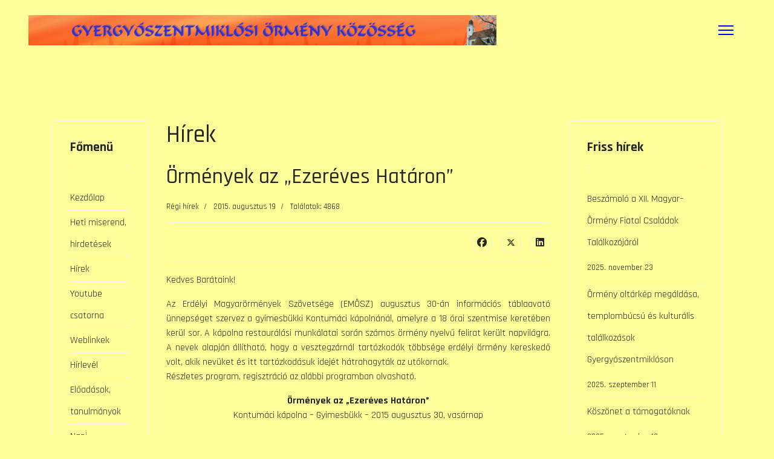

--- FILE ---
content_type: text/html; charset=utf-8
request_url: http://gyergyoiormenyek.ro/index.php/hirek/98-regi-hirek/632-oermenyek-az-ezereves-hataron.html
body_size: 25208
content:

<!doctype html>
<html lang="hu-hu" dir="ltr">
	<head>
		
		<meta name="viewport" content="width=device-width, initial-scale=1, shrink-to-fit=no">
		<meta charset="utf-8">
	<meta name="author" content="Super User">
	<meta name="generator" content="Joomla! - Open Source Content Management">
	<title>Gyergyói Örmények - Örmények az „Ezeréves Határon”</title>
	<link href="/images/favicon.ico" rel="icon" type="image/vnd.microsoft.icon">
	<link href="http://gyergyoiormenyek.ro/index.php/using-joomla/extensions/components/search-component/smart-search.opensearch" rel="search" title="OpenSearch Gyergyói Örmények" type="application/opensearchdescription+xml">
<link href="/media/vendor/awesomplete/css/awesomplete.css?1.1.7" rel="stylesheet">
	<link href="/media/vendor/joomla-custom-elements/css/joomla-alert.min.css?0.4.1" rel="stylesheet">
	<link href="//fonts.googleapis.com/css?family=Rajdhani:100,100i,200,200i,300,300i,400,400i,500,500i,600,600i,700,700i,800,800i,900,900i&amp;subset=devanagari&amp;display=swap" rel="stylesheet" media="none" onload="media=&quot;all&quot;">
	<link href="/templates/gt_personal/css/bootstrap.min.css" rel="stylesheet">
	<link href="/plugins/system/helixultimate/assets/css/system-j4.min.css" rel="stylesheet">
	<link href="/media/system/css/joomla-fontawesome.min.css?801a28" rel="stylesheet">
	<link href="/templates/gt_personal/css/template.css" rel="stylesheet">
	<link href="/templates/gt_personal/css/presets/default.css" rel="stylesheet">
	<link href="/templates/gt_personal/css/custom.css" rel="stylesheet">
	<style>.burger-icon>span {
    background-color: #00f;
}</style>
	<style>.sp-reading-progress-bar { position:fixed;z-index:9999;height:5px;background-color:#0345bf;top:0; }</style>
	<style>body{font-family: 'Rajdhani', sans-serif;font-size: 16px;line-height: 1.56;text-decoration: none;}
@media (min-width:768px) and (max-width:991px){body{font-size: 14px;}
}
@media (max-width:767px){body{font-size: 13px;}
}
</style>
	<style>.sp-megamenu-parent > li > a, .sp-megamenu-parent > li > span, .sp-megamenu-parent .sp-dropdown li.sp-menu-item > a{font-family: 'Rajdhani', sans-serif;font-size: 17px;font-weight: 500;text-decoration: none;}
</style>
	<style>.menu.nav-pills > li > a, .menu.nav-pills > li > span, .menu.nav-pills .sp-dropdown li.sp-menu-item > a{font-family: 'Rajdhani', sans-serif;font-size: 17px;font-weight: 500;text-decoration: none;}
</style>
	<style>.logo-image {height:50px;}.logo-image-phone {height:50px;}</style>
<script src="/media/vendor/jquery/js/jquery.min.js?3.7.1"></script>
	<script src="/media/legacy/js/jquery-noconflict.min.js?504da4"></script>
	<script type="application/json" class="joomla-script-options new">{"data":{"breakpoints":{"tablet":991,"mobile":480},"header":{"stickyOffset":"100"}},"joomla.jtext":{"MOD_FINDER_SEARCH_VALUE":"Keresés &hellip;","COM_FINDER_SEARCH_FORM_LIST_LABEL":"Keresési eredmények","JLIB_JS_AJAX_ERROR_OTHER":"Hiba merült fel a JSON adatok lekérése közben: HTTP %s állapotkód.","JLIB_JS_AJAX_ERROR_PARSE":"Elemzési hiba történt a következő JSON adatok feldolgozása során:<br><code style=\"color:inherit;white-space:pre-wrap;padding:0;margin:0;border:0;background:inherit;\">%s<\/code>","ERROR":"Hiba","MESSAGE":"Üzenet","NOTICE":"Megjegyzés","WARNING":"Figyelmeztetés","JCLOSE":"Bezárás","JOK":"Rendben","JOPEN":"Megnyitás"},"finder-search":{"url":"\/index.php\/component\/finder\/?task=suggestions.suggest&format=json&tmpl=component&Itemid=435"},"system.paths":{"root":"","rootFull":"http:\/\/gyergyoiormenyek.ro\/","base":"","baseFull":"http:\/\/gyergyoiormenyek.ro\/"},"csrf.token":"6482b1bc96ff2e940e2a24f1d3393b2a","plg_system_schedulerunner":{"interval":300}}</script>
	<script src="/media/system/js/core.min.js?2cb912"></script>
	<script src="/media/vendor/bootstrap/js/alert.min.js?5.3.3" type="module"></script>
	<script src="/media/vendor/bootstrap/js/button.min.js?5.3.3" type="module"></script>
	<script src="/media/vendor/bootstrap/js/carousel.min.js?5.3.3" type="module"></script>
	<script src="/media/vendor/bootstrap/js/collapse.min.js?5.3.3" type="module"></script>
	<script src="/media/vendor/bootstrap/js/dropdown.min.js?5.3.3" type="module"></script>
	<script src="/media/vendor/bootstrap/js/modal.min.js?5.3.3" type="module"></script>
	<script src="/media/vendor/bootstrap/js/offcanvas.min.js?5.3.3" type="module"></script>
	<script src="/media/vendor/bootstrap/js/popover.min.js?5.3.3" type="module"></script>
	<script src="/media/vendor/bootstrap/js/scrollspy.min.js?5.3.3" type="module"></script>
	<script src="/media/vendor/bootstrap/js/tab.min.js?5.3.3" type="module"></script>
	<script src="/media/vendor/bootstrap/js/toast.min.js?5.3.3" type="module"></script>
	<script src="/media/system/js/showon.min.js?e51227" type="module"></script>
	<script src="/media/vendor/awesomplete/js/awesomplete.min.js?1.1.7" defer></script>
	<script src="/media/com_finder/js/finder.min.js?755761" type="module"></script>
	<script src="/media/system/js/messages.min.js?9a4811" type="module"></script>
	<script src="/media/plg_system_schedulerunner/js/run-schedule.min.js?229d3b" type="module"></script>
	<script src="/templates/gt_personal/js/main.js"></script>
	<script src="/templates/gt_personal/js/custom.js"></script>
	<script type="application/ld+json">{"@context":"https://schema.org","@graph":[{"@type":"Organization","@id":"http://gyergyoiormenyek.ro/#/schema/Organization/base","name":"Gyergyói Örmények","url":"http://gyergyoiormenyek.ro/"},{"@type":"WebSite","@id":"http://gyergyoiormenyek.ro/#/schema/WebSite/base","url":"http://gyergyoiormenyek.ro/","name":"Gyergyói Örmények","publisher":{"@id":"http://gyergyoiormenyek.ro/#/schema/Organization/base"}},{"@type":"WebPage","@id":"http://gyergyoiormenyek.ro/#/schema/WebPage/base","url":"http://gyergyoiormenyek.ro/index.php/hirek/98-regi-hirek/632-oermenyek-az-ezereves-hataron.html","name":"Gyergyói Örmények - Örmények az „Ezeréves Határon”","isPartOf":{"@id":"http://gyergyoiormenyek.ro/#/schema/WebSite/base"},"about":{"@id":"http://gyergyoiormenyek.ro/#/schema/Organization/base"},"inLanguage":"hu-HU"},{"@type":"Article","@id":"http://gyergyoiormenyek.ro/#/schema/com_content/article/632","name":"Örmények az „Ezeréves Határon”","headline":"Örmények az „Ezeréves Határon”","inLanguage":"hu-HU","articleSection":"Régi hírek","dateCreated":"2015-08-19T09:42:36+00:00","interactionStatistic":{"@type":"InteractionCounter","userInteractionCount":4868},"isPartOf":{"@id":"http://gyergyoiormenyek.ro/#/schema/WebPage/base"}}]}</script>
	<script>template="gt_personal";</script>
	</head>
	<body class="site helix-ultimate hu com_content com-content view-article layout-default task-none itemid-472 hu-hu ltr sticky-header layout-fluid offcanvas-init offcanvs-position-right">

		
					<div class="sp-pre-loader">
				<div class='sp-loader-bubble-loop'></div>			</div>
		
		<div class="body-wrapper">
			<div class="body-innerwrapper">
				
	<div class="sticky-header-placeholder"></div>
<header id="sp-header">
	<div class="container">
		<div class="container-inner">
			<div class="row">
				<!-- Logo -->
				<div id="sp-logo" class="col-auto">
					<div class="sp-column">
						<div class="logo"><a href="/">
				<img class='logo-image '
					srcset='http://gyergyoiormenyek.ro/images/logo05.png 1x'
					src='http://gyergyoiormenyek.ro/images/logo05.png'
					alt='Gyergyói Örmények'
				/>
				</a></div>						
					</div>
				</div>

				<!-- Menu -->
				<div id="sp-menu" class="col-auto flex-auto">
					<div class="sp-column  d-flex justify-content-end align-items-center">
						<a id="offcanvas-toggler" aria-label="Menu"  class="offcanvas-toggler-right" href="#"><div class="burger-icon" aria-hidden="true"><span></span><span></span><span></span></div></a>						

						<!-- Related Modules -->
						<div class="d-none d-lg-flex header-modules align-items-center">
								
													</div>
						
						<!-- if offcanvas position right -->
													<a id="offcanvas-toggler"  aria-label="Menu" title="Menu"  class="offcanvas offcanvas-toggler-secondary offcanvas-toggler-right d-flex align-items-center" href="#">
							<div class="burger-icon"><span></span><span></span><span></span></div>
							</a>
											</div>
				</div>
			</div>
		</div>
	</div>
</header>				
<section id="sp-page-title" >

				
	
<div class="row">
	<div id="sp-title" class="col-lg-12 d-none d-sm-none d-md-block d-xl-none"><div class="sp-column "></div></div></div>
				
	</section>

<section id="sp-main-body" >

										<div class="container">
					<div class="container-inner">
						
	
<div class="row">
	<aside id="sp-left" class="col-lg-2 d-none d-sm-none d-md-none d-lg-block"><div class="sp-column "><div class="sp-module _menu"><h3 class="sp-module-title">Főmenü</h3><div class="sp-module-content"><ul class="menu">
<li class="item-435 default"><a href="/index.php" >Kezdőlap</a></li><li class="item-468"><a href="/index.php/hirdetesek.html" >Heti miserend, hirdetések</a></li><li class="item-472 current active"><a href="/index.php/hirek.html" >Hírek</a></li><li class="item-729"><a href="https://www.youtube.com/channel/UCjwlhhHIyEpcORxJxS3Priw" target="_blank" rel="noopener noreferrer">Youtube csatorna</a></li><li class="item-438"><a href="/index.php/weblinkek.html" >Weblinkek</a></li><li class="item-482"><a href="/index.php/hirlevel/archive/listing.html" >Hírlevél</a></li><li class="item-730"><a href="/index.php/eloadasok-tanulmanyok.html" >Előadások, tanulmányok</a></li><li class="item-502"><a href="/index.php/napi-olvasmanyok.html" >Napi olvasmányok</a></li><li class="item-503"><a href="/index.php/lelkiseg.html" >Lelkiség</a></li><li class="item-776"><a href="/index.php/ormeny-katolikus-liturgia.html" >Örmény-katolikus liturgia</a></li><li class="item-795"><a href="/index.php/ormeny-klubest.html" >Örmény Klubest</a></li></ul>
</div></div><div class="sp-module "><h3 class="sp-module-title">Magunkról</h3><div class="sp-module-content"><ul class="menu">
<li class="item-492"><a href="/index.php/toertenelem.html" >Történelem</a></li><li class="item-493"><a href="/index.php/templom.html" >Templom</a></li><li class="item-494"><a href="/index.php/plebania.html" >Plébánia</a></li><li class="item-575"><a href="/index.php/koenyvtar/575/all_category.html?layout=categories" >Plébánia könyvtára</a></li><li class="item-496"><a href="/index.php/temetoe.html" >Temető</a></li><li class="item-495"><a href="/index.php/lelkipasztor.html" >Lelkipásztor</a></li><li class="item-497"><a href="/index.php/voeroes-koepoenyegesek.html" >Vörös köpönyegesek</a></li><li class="item-606"><a href="/index.php/oermeny-egyhazi-korus.html" >Örmény Egyházi Kórus</a></li><li class="item-499"><a href="/index.php/videotar.html" >Videótár</a></li><li class="item-798"><a href="/index.php/toronymuzeum.html" >Toronymúzeum</a></li></ul>
</div></div></div></aside>
<div id="sp-component" class="col-lg-7 ">
	<div class="sp-column ">
		<div id="system-message-container" aria-live="polite">
	</div>


		
		<div class="article-details " itemscope itemtype="https://schema.org/Article">
	<meta itemprop="inLanguage" content="hu-HU">
			<div class="page-header">
			<h1>Hírek</h1>
		</div>
			
	
					
		
		
		<div class="article-header">
					<h2 itemprop="headline">
				Örmények az „Ezeréves Határon”			</h2>
									</div>
		<div class="article-can-edit d-flex flex-wrap justify-content-between">
				</div>
				<div class="article-info">

	
		
		
					<span class="category-name" title="Kategória: Régi hírek">
			<a href="/index.php/hirek/98-regi-hirek.html">Régi hírek</a>
	</span>
		
		
					<span class="published" title="Megjelent: 2015. augusztus 19">
	<time datetime="2015-08-19T09:42:36+00:00" itemprop="datePublished">
		2015. augusztus 19	</time>
</span>
		
		
	
			
		
					<span class="hits">
	<meta itemprop="interactionCount" content="UserPageVisits:4868">
	Találatok: 4868</span>
				
			</div>
		
		
			
		
		
			<div class="article-ratings-social-share d-flex justify-content-end">
			<div class="me-auto align-self-center">
							</div>
			<div class="social-share-block">
				<div class="article-social-share">
	<div class="social-share-icon">
		<ul>
											<li>
					<a class="facebook" onClick="window.open('https://www.facebook.com/sharer.php?u=http://gyergyoiormenyek.ro/index.php/hirek/98-regi-hirek/632-oermenyek-az-ezereves-hataron.html','Facebook','width=600,height=300,left='+(screen.availWidth/2-300)+',top='+(screen.availHeight/2-150)+''); return false;" href="https://www.facebook.com/sharer.php?u=http://gyergyoiormenyek.ro/index.php/hirek/98-regi-hirek/632-oermenyek-az-ezereves-hataron.html" title="Facebook">
						<span class="fab fa-facebook" aria-hidden="true"></span>
					</a>
				</li>
																											<li>
					<a class="twitter" title="Twitter" onClick="window.open('https://twitter.com/share?url=http://gyergyoiormenyek.ro/index.php/hirek/98-regi-hirek/632-oermenyek-az-ezereves-hataron.html&amp;text=Örmények%20az%20„Ezeréves%20Határon”','Twitter share','width=600,height=300,left='+(screen.availWidth/2-300)+',top='+(screen.availHeight/2-150)+''); return false;" href="https://twitter.com/share?url=http://gyergyoiormenyek.ro/index.php/hirek/98-regi-hirek/632-oermenyek-az-ezereves-hataron.html&amp;text=Örmények%20az%20„Ezeréves%20Határon”">
					<svg xmlns="http://www.w3.org/2000/svg" viewBox="0 0 512 512" fill="currentColor" style="width: 13.56px;position: relative;top: -1.5px;"><path d="M389.2 48h70.6L305.6 224.2 487 464H345L233.7 318.6 106.5 464H35.8L200.7 275.5 26.8 48H172.4L272.9 180.9 389.2 48zM364.4 421.8h39.1L151.1 88h-42L364.4 421.8z"/></svg>
					</a>
				</li>
																												<li>
						<a class="linkedin" title="LinkedIn" onClick="window.open('https://www.linkedin.com/shareArticle?mini=true&url=http://gyergyoiormenyek.ro/index.php/hirek/98-regi-hirek/632-oermenyek-az-ezereves-hataron.html','Linkedin','width=585,height=666,left='+(screen.availWidth/2-292)+',top='+(screen.availHeight/2-333)+''); return false;" href="https://www.linkedin.com/shareArticle?mini=true&url=http://gyergyoiormenyek.ro/index.php/hirek/98-regi-hirek/632-oermenyek-az-ezereves-hataron.html" >
							<span class="fab fa-linkedin" aria-hidden="true"></span>
						</a>
					</li>
										</ul>
		</div>
	</div>
			</div>
		</div>
	
	<div itemprop="articleBody">
		<p>Kedves Barátaink!</p>
<p style="text-align: justify;">Az Erdélyi Magyarörmények Szövetsége (EMÖSZ) augusztus 30-án információs táblaavató ünnepséget szervez a gyimesbükki Kontumáci kápolnánál, amelyre a 18 órai szentmise keretében kerül sor. A kápolna restaurálási munkálatai során számos örmény nyelvű felirat került napvilágra. A nevek alapján állítható, hogy a vesztegzárnál tartózkodók többsége erdélyi örmény kereskedő volt, akik nevüket és itt tartózkodásuk idejét hátrahagyták az utókornak.<br />Részletes program, regisztráció az alábbi programban olvasható.</p>
 
<p style="text-align: center;"><strong>Örmények az „Ezeréves Határon”</strong><br />Kontumáci kápolna – Gyimesbükk – 2015 augusztus 30, vasárnap</p>
<p style="text-align: left;"><strong>Hasznos információk</strong><br /><br />- Szépvízen/Csíkszeredában elszállásolt vendégek 8.30-kor indulnak az autóbusszal a Gímesekbe.<br />- Csíkiak számára kb. 10 hely lesz a marosvásárhelyi autóbuszon – erre jelentkezni lehet Szentpétery Istvánnál (0744795177),  a busz Szépvízről indul, hazafele Csíkszeredán megy keresztül.<br />- Túracipő ajánlott azoknak, akik a Rákóczi várhoz a lépcsőkön felsétálnak.<br />-  Regisztráció a <strong>hagyományos csángó ebédre</strong> a Deáky Panzióban Szentpétery Istvánnál (0744795177) lehetséges augusztus 22-ig, vagy a meghívóban megadott telefonszámokon. Az ebéd ára 25 RON/fő. A marosvásárhelyi és gyergyóiak már regisztrálva vannak.</p>
<p style="text-align: left;"><strong>Részletes program</strong><br /><br />- Indulás 8.30-kor kirándulás Szépvízről</p>
<p style="text-align: justify; padding-left: 30px;">o Szent Erzsébet Gimnázium – Gyimesfelsőlokono Kávészünet a gyimesközéploki Csángó Panzió (egyéni költségre)<br />o Gyimesbükki egykori határ/nagyállomás megtekintése és Tájház meglátogatása (2-3 RON/fő)<br />o Gyimesbükki templomo Ezeréves Határ – Rákóczi vár meglátogatásao 15 órakor hagyományos csángó ebéd a Deáky Panzióban (regisztráltak számára)</p>
<p style="text-align: justify;">-  18 órakor szentmise és tábla-bemutató a Kontumáci kápolnánál. Szentbeszédet mond Salamon József gyimesbükki plébános. A vesztegzár történetét bemutatja dr. Pál Antal Sándor történész-akadémikus, kulturális műsor örmény veresekkel és énekekkel Aszalos Enikő, Kántor Éva, Szakács Mária Magdolna, Magyari Sáska Attila, Csiby Kriszta közreműködésével.<br /><br />- Tervezett hazaindulás 20 óra</p>	</div>

	
	
	
			
		
	

	
<nav class="pagenavigation" aria-label="Oldalnavigáció">
    <span class="pagination ms-0">
                    <a class="btn btn-sm btn-secondary next" href="/index.php/hirek/98-regi-hirek/564-kepek-a-faklyas-keresztutrol.html" rel="next">
            <span class="visually-hidden">
                Következő cikk: Képek a Fáklyás keresztútról            </span>
            <span aria-hidden="true">Következő</span> <span class="icon-chevron-right" aria-hidden="true"></span>            </a>
        </span>
</nav>
	
				</div>


<div class="related-article-list-container">
	<h3 class="related-article-title"> Related Articles </h3>

	 
		<div class="article-list related-article-list">
			<div class="row">
														<div class="col-lg-4">
						<div class="article">
            <a href="/index.php/hirek/98-regi-hirek/99-a-fiatalok-istene.html">
            		
        </a>
    
    
	<div class="article-header">
					<h2>
									<a href="/index.php/hirek/98-regi-hirek/99-a-fiatalok-istene.html">
						A fiatalok Istene					</a>
							</h2>
		
		
		
							
	</div>

    <div class="article-info">
                            <span class="published" title="Megjelent: 2007. március 16">
	<time datetime="2007-03-16T07:34:20+00:00">
		2007. március 16	</time>
</span>
            </div>        
</div>					</div>
							</div>
		</div>
	
	
	</div>

			</div>
</div>
<aside id="sp-right" class="col-lg-3 d-none d-sm-none d-md-none d-lg-block"><div class="sp-column "><div class="sp-module "><h3 class="sp-module-title">Friss hírek</h3><div class="sp-module-content"><ul class="latestnews ">
	<li>
		<a href="/index.php/hirek/906-beszamolo-a-xii-magyar-ormeny-fiatal-csaladok-talalkozojarol.html">
			Beszámoló a XII. Magyar–Örmény Fiatal Családok Találkozójáról			<span>2025. november 23</span>
		</a>
	</li>
	<li>
		<a href="/index.php/hirek/80-rolunk-a-mediaban/904-ormeny-oltarkep-megaldasa-templombucsu-es-kulturalis-talalkozasok-gyergyoszentmikloson.html">
			Örmény oltárkép megáldása, templombúcsú és kulturális találkozások Gyergyószentmiklóson			<span>2025. szeptember 11</span>
		</a>
	</li>
	<li>
		<a href="/index.php/hirek/902-koszonet-a-tamogatoknak.html">
			Köszönet a támogatóknak			<span>2025. szeptember 10</span>
		</a>
	</li>
	<li>
		<a href="/index.php/hirek/900-ajanlo.html">
			Ajánló			<span>2025. szeptember 03</span>
		</a>
	</li>
	<li>
		<a href="/index.php/hirek/899-a-xv-ormeny-muveszeti-fesztival-programja1.html">
			A XV. Örmény Művészeti Fesztivál programja			<span>2025. augusztus 31</span>
		</a>
	</li>
</ul>
</div></div><div class="sp-module "><h3 class="sp-module-title">EÖGYKE füzetek</h3><div class="sp-module-content">
<div id="mod-custom96" class="mod-custom custom">
    <p> </p>
<p><a href="http://magyarormeny.hu/index.php?apps=page&amp;p=4" target="_blank" rel="noopener noreferrer"><img style="display: block; margin-left: auto; margin-right: auto;" src="/images/eogyke.jpg" width="161" height="122" border="0" /></a></p></div>
</div></div></div></aside></div>
											</div>
				</div>
						
	</section>

<footer id="sp-footer" >

						<div class="container">
				<div class="container-inner">
			
	
<div class="row">
	<div id="sp-footer1" class="col-lg-12 "><div class="sp-column "><span class="sp-copyright"><div align="center">Copyright © 2025 <a target="_blank" title="Free Joomla! 4 templates" href="https://galussothemes.com/joomla-templates/" rel="author nofollow">Free Joomla! 4 templates</a> / Design by <a target="_blank" href="https://galussothemes.com/" title="Joomla template provider" rel="author nofollow">Galusso Themes</a></div></span></div></div></div>
							</div>
			</div>
			
	</footer>
			</div>
		</div>

		<!-- Off Canvas Menu -->
		<div class="offcanvas-overlay"></div>
		<!-- Rendering the offcanvas style -->
		<!-- If canvas style selected then render the style -->
		<!-- otherwise (for old templates) attach the offcanvas module position -->
					<div class="offcanvas-menu">
	<div class="d-flex align-items-center p-3 pt-4">
		<div class="logo"><a href="/">
				<img class='logo-image '
					srcset='http://gyergyoiormenyek.ro/images/logo05.png 1x'
					src='http://gyergyoiormenyek.ro/images/logo05.png'
					alt='Gyergyói Örmények'
				/>
				</a></div>		<a href="#" class="close-offcanvas" aria-label="Close Off-canvas">
			<div class="burger-icon">
				<span></span>
				<span></span>
				<span></span>
			</div>
		</a>
	</div>
	<div class="offcanvas-inner">
		<div class="d-flex header-modules mb-3">
							<div class="sp-module "><div class="sp-module-content">
<form class="mod-finder js-finder-searchform form-search" action="/index.php/using-joomla/extensions/components/search-component/smart-search.html" method="get" role="search">
    <label for="mod-finder-searchword0" class="visually-hidden finder">Keresés...</label><input type="text" name="q" id="mod-finder-searchword0" class="js-finder-search-query form-control" value="" placeholder="Keresés &hellip;">
            </form>
</div></div>			
					</div>
		
					<div class="sp-module _menu"><h3 class="sp-module-title">Főmenü </h3><div class="sp-module-content"><ul class="menu">
<li class="item-435 default"><a href="/index.php" >Kezdőlap</a></li><li class="item-468"><a href="/index.php/hirdetesek.html" >Heti miserend, hirdetések</a></li><li class="item-472 current active"><a href="/index.php/hirek.html" >Hírek</a></li><li class="item-729"><a href="https://www.youtube.com/channel/UCjwlhhHIyEpcORxJxS3Priw" target="_blank" rel="noopener noreferrer">Youtube csatorna</a></li><li class="item-438"><a href="/index.php/weblinkek.html" >Weblinkek</a></li><li class="item-482"><a href="/index.php/hirlevel/archive/listing.html" >Hírlevél</a></li><li class="item-730"><a href="/index.php/eloadasok-tanulmanyok.html" >Előadások, tanulmányok</a></li><li class="item-502"><a href="/index.php/napi-olvasmanyok.html" >Napi olvasmányok</a></li><li class="item-503"><a href="/index.php/lelkiseg.html" >Lelkiség</a></li><li class="item-776"><a href="/index.php/ormeny-katolikus-liturgia.html" >Örmény-katolikus liturgia</a></li><li class="item-795"><a href="/index.php/ormeny-klubest.html" >Örmény Klubest</a></li></ul>
</div></div><div class="sp-module "><h3 class="sp-module-title">Magunkról </h3><div class="sp-module-content"><ul class="menu">
<li class="item-492"><a href="/index.php/toertenelem.html" >Történelem</a></li><li class="item-493"><a href="/index.php/templom.html" >Templom</a></li><li class="item-494"><a href="/index.php/plebania.html" >Plébánia</a></li><li class="item-575"><a href="/index.php/koenyvtar/575/all_category.html?layout=categories" >Plébánia könyvtára</a></li><li class="item-496"><a href="/index.php/temetoe.html" >Temető</a></li><li class="item-495"><a href="/index.php/lelkipasztor.html" >Lelkipásztor</a></li><li class="item-497"><a href="/index.php/voeroes-koepoenyegesek.html" >Vörös köpönyegesek</a></li><li class="item-606"><a href="/index.php/oermeny-egyhazi-korus.html" >Örmény Egyházi Kórus</a></li><li class="item-499"><a href="/index.php/videotar.html" >Videótár</a></li><li class="item-798"><a href="/index.php/toronymuzeum.html" >Toronymúzeum</a></li></ul>
</div></div>
		
		
		
		
				
		<!-- custom module position -->
		
	</div>
</div>				

		
		

		<!-- Go to top -->
					<a href="#" class="sp-scroll-up" aria-label="Scroll Up"><span class="fas fa-angle-up" aria-hidden="true"></span></a>
							<div data-position="top" class="sp-reading-progress-bar"></div>
				<div align="center">Copyright © <a target="_blank" title="Free Joomla! 4 templates" href="https://galussothemes.com/joomla-templates/" rel="author nofollow">Free Joomla! 4 templates</a> / Design by <a target="_blank" href="https://galussothemes.com/" title="Joomla template provider" rel="author nofollow">Galusso Themes</a></div>
	</body>
</html>

--- FILE ---
content_type: text/css
request_url: http://gyergyoiormenyek.ro/templates/gt_personal/css/custom.css
body_size: 11242
content:
/*** General CSS ***/
body {
    line-height: 1.9em;
}
#sp-header .logo a {
  color: #fff!important;
}
/*** Header Area ***/
/* Header Top */
#sp-top-bar {
    position: relative;
    z-index: 999;
    font-size: 15px;
    padding: 12px 0 12px;
}
body:not(.home) #sp-top-bar {
  	border-bottom: 1px solid rgb(255 255 255 / 36%);
}

/* Header Menu */
#sp-header {
    top: 0px;
    padding: 0px;
    box-shadow: none;
    z-index: 9999;
}
#sp-header > .container {
    max-width: 95%;
}
#sp-header.header-sticky {
    position: fixed;
    top: 0;
    box-shadow: 0 0 4px 0 rgb(0 0 0 / 10%);
}
body:not(.home) #sp-header {
    position: static;
    border-bottom: 1px solid #ffffff2e;
}
body:not(.home) #sp-header.header-sticky {
    position: fixed;    
}
.sp-megamenu-parent .sp-dropdown li.sp-menu-item>a {
    font-weight: 400 !important;
    padding: 10px 0;
}
.sp-megamenu-parent > li > a, .sp-megamenu-parent > li > span {
    text-transform: uppercase;
    position: relative;
}
.sp-megamenu-parent > li > span {
    color: #fff;
}
.sp-megamenu-parent>li.active>a {
    font-weight: 600;
}
.sp-megamenu-parent>li.active>a:before, .sp-megamenu-parent>li:hover>a:before {
    content: '';
    position: absolute;
    left: 0;
    top: 35px;
    bottom: 0;
    margin: 0 auto;
    background: #fff;
    height: 30px;
    width: 100%;
    display: inline-block;
    z-index: -1;
}
.sp-megamenu-parent>li:last-child>a {
    padding: 0px 15px 0px 15px;
}

/* Canvas Menu */
.offcanvas-menu .offcanvas-inner .menu-child > li a {
    padding: 12px 10px !important;
    border-bottom: 1px solid rgba(197, 153, 153, 0.21);
    display: inherit;
}
.offcanvas-menu .offcanvas-inner ul.menu>li>a, .offcanvas-menu .offcanvas-inner ul.menu>li>span {
    font-size: 15px;
    font-weight: 500;
}
.burger-icon>span {
    background-color: #fff;
}
.offcanvas-menu > .align-items-center {
    background: #000;
}
.offcanvas-active .burger-icon>span, #modal-menu-toggler.active .burger-icon>span {
    background-color: #fff;
}

/*** Block Styles ***/
/* Button */
.btn {
    border-radius: 5px;
    letter-spacing: 1px;
    display: inline-block;
  	border: 2px solid;
    -webkit-transition: .3s ease-in-out;
    -o-transition: .3s ease-in-out;
    transition: .3s ease-in-out;
}
.btn.no-bg, .btn.no-bg:hover {
    background: transparent;
    border: 2px solid;
}

/* Slider */
#slider {
    margin-top: -110px !important;
}
#slider .slider-column:before {
    content: '';
    position: absolute;
    right: 0;
    top: -20%;
    background: url(../images/home1.jpg);
    height: 140%;
    width: 40%;
    z-index: 2;
    opacity: 0.1;
}
.slider-column .sppb-column-overlay {
    background-image: linear-gradient(90deg, rgba(255, 77, 54, 0) 0%, #FF4D36 50%);
}

/* Services */
.services-item {
    background-image: linear-gradient(90deg, #212125 0%, rgba(242, 41, 91, 0) 85%);
    padding: 30px;
}
.services-item img {
    width: 50%;
}

/* Skill */
.skill-item h3.sppb-addon-title {
    display: block;
}
.skills {
    border-radius: 50px;
    text-align: right;
    color: #000;
    position: relative;
    top: 0px;
    font-size: 10px;
    font-weight: bold;
}
#at-skill .sppb-text-center .sppb-img-responsive {
    border-radius: 5px;
}
.skills,
.skills .skill,
.skills .skill .skill-title,
.skills .skill .skill-bar {
   width: 100%;
   float: left;
}
.skills .skill {
   margin-bottom: 40px;
}
.skills .skill .skill-title {
   color: #fff;
   letter-spacing: 3px;
   margin-bottom: 10px;
   font-weight: 600;
   font-size: 16px;
   text-align: left;
}
.skills .skill .skill-bar {
   width: 0;
   border-radius: 3px;
   height: 15px;
   background: #dddddd;
   transition: 1s cubic-bezier(1, 0, .5, 1);
   -webkit-transition: 1s cubic-bezier(1, 0, .5, 1);
   -ms-transition: 1s cubic-bezier(1, 0, .5, 1);
}
.skills.active .skill .skill-bar {
   width: 100%;
}
.skills .skill .skill-bar span {
   float: left;
   width: 0%;
   border-radius: 3px;
   background: #0d2f5d;
   height: 15px;
   position: relative;
   transition: 1s cubic-bezier(1, 0, .5, 1);
   -webkit-transition: 1s cubic-bezier(1, 0, .5, 1);
   -ms-transition: 1s cubic-bezier(1, 0, .5, 1);
}
.skills .skill .skill-bar span b {
   float: left;
   width: 100%;
   position: relative;
   text-align: right;
   opacity: 0;
   font-size: 14px;
   color: #fff;
   font-weight: 600;
   top: -23px;
}
#skill .sppb-addon-single-image-container::before {
    cursor: pointer;
    position: absolute;
    top: 50%;
    left: 50%;
    z-index: 2;
    display: block;
    content: '';
    width: 0;
    height: 0;
    background: rgba(255,255,255,.2);
    border-radius: 0%;
    -webkit-transform: translate(-50%, -50%);
    transform: translate(-50%, -50%);
    opacity: 0;
}
#skill .sppb-addon-single-image-container:hover::before {
  cursor: pointer;
  -webkit-animation: circle .65s;
  animation: circle .65s;
}
@-webkit-keyframes circle {
  0% {
    opacity: 1;
  }
  40% {
    opacity: 1;
  }
  100% {
    width: 100%;
    height: 100%;
    opacity: 0;
  }
}
@keyframes circle {
  0% {
    opacity: 1;
  }
  40% {
    opacity: 1;
  }
  100% {
    width: 100%;
    height: 100%;
    opacity: 0;
  }
}
/* Contact */
.social-links li {
    position: relative;
    display: inline-block !important;
    margin-right: 5px;
}
.social-links li a {
	position: relative;
    display: inline-block;
    color: #fff;
    width: 34px;
    height: 34px;
    font-size: 25px;
  	margin-right: 20px;
    line-height: 34px;
    z-index: 1;
}
.social-links strong {
    display: none;
}
ul.social-links {
    padding: 0;
    margin: 0;
}

/* Counter */
.counter-column.left .sppb-addon-wrapper:first-child {
    border-right: 1px solid #ffffff59;
    border-bottom: 1px solid #ffffff59;
}
.counter-column.right .sppb-addon-wrapper:last-child {
    border-left: 1px solid #ffffff59;
    border-top: 1px solid #ffffff59;
}
.counter-item h5 {
    font-weight: 600;
    font-size: 23px;
    margin-bottom: 20px;
}
.counter-item h1 {
    font-size: 80px;
    font-weight: 600;
}
.counter-item.white h1 {
  	color: #fff;
}

/* Blog */
.jmm-item .jmm-image.mod-article-image {
  	overflow: hidden;
  	margin: 0;
}
.jmm-image.mod-article-image img {
  	transform: scale(1);
  	-webkit-transition: .5s ease-in-out;
  	-o-transition: .5s ease-in-out;
  	transition: .5s ease-in-out;
  	border-radius: 40px 40px 0 0;
}
.jmm-item:hover .jmm-image.mod-article-image img {
  	transform: scale(1.12);
  	filter: grayscale(100%);
}
.jmm-text {
    padding: 30px;
    border-radius: 0px 0px 40px 40px;
    background: #fff;
}
.jm-category-module.default .jmm-text .jmm-title {
	font-size: 20px;
	font-weight: 600;
	text-transform: capitalize;
	margin-bottom: 10px;
}
.jm-category-module.default .jmm-readmore {
	margin-top: 20px;
}

/* Client */
.client-item img {
    opacity: 0.3;
}
.client-item:hover img {
    opacity: 0.5;
}

/* Testimonials */
.testimonials-img {
    position: relative; */
    z-index: -1;
}
.testimonials-img img {
    opacity: 0.15;
}
.testimonials-item img {
    border: 3px solid rgba(255, 255, 255, 0.04);
}

/* Feature */
.feature-item .sppb-row-overlay {
    background-image: linear-gradient(180deg, rgba(255, 77, 54, 0) 65%, #FF4D36 0%);
    opacity: 0.3;
  	-webkit-transition: .5s ease-in-out;
  	-o-transition: .5s ease-in-out;
  	transition: .5s ease-in-out;
}
.feature-item:hover .sppb-row-overlay {
    background-color: #FF4D36 !important;
    opacity: 0.5;
}

/* Education */
.education-item i {
    height: 55px;
    width: 55px;
    border-radius: 50%;
    border: 2px solid;
    line-height: 50px;
}

/* Check List */
.check-list strong {
    display: none;
}
.check-list span {
    padding-right: 10px;
}
.check-list .left, .check-list .right {
    width: 50%;
    float: left;
}
.check-list.white span {
  	color: #fff;
}

/* Contact Info */
.contact-info h2, .contact-info h3 {
    font-size: 25px;
}
button.btn.btn-primary.validate {
    padding: 13px 20px;
}
button.btn.btn-primary.validate:hover {
    color: #fff !important;
}
#sp-position1 {
	padding: 0;
}

/* Bottom */
#sp-bottom {
	overflow: hidden;
	position: relative;
	z-index: 1;
  	font-size: 18px;
	box-shadow: 0 0 4px 0 rgb(0 0 0 / 10%);
	line-height: 30px;
}
#sp-bottom p {
	line-height: 28px;
}
#sp-bottom .sp-module .sp-module-title {
    font-size: 22px;
    font-weight: 600;
    margin-bottom: 25px;
    padding-bottom: 0px;
    position: relative;
    color: rgba(255, 255, 255, 0.45);
}
#sp-bottom4 ul em {
    padding-right: 10px;
}
#sp-bottom1 h1 {
    font-size: 55px;
    line-height: 70px;
    text-transform: uppercase;
}
#sp-bottom4 ul strong {
    display: none;
}

/* Footer Copyright */
#sp-footer {
    text-align: center;
  	font-size: 18px;
}
#sp-footer {
    display: inline-block;
    width: 100%;
    position: relative;
    z-index: 1;
}

/*** Responsive Layout ***/
/* Tablet Landscape Layout */
@media (min-width: 1400px) {
    .sppb-row-container {
      	max-width: 1320px;
    }
}

/* Mobile Standard Layout */
@media (max-width: 910px) {
	#sp-header, #sp-header .logo {
        height: 70px;
    }
  	#sp-footer p {
  		text-align: center;
	}
  	body #sp-header {
      	padding: 0;
	}
  	.counter-item h1 {
    	font-size: 40px;
	}
}

/* Mobile Small Resolution */
@media (max-width: 767px) {
  	.no-title.title h3 {
    	color: #fff;
  	}
  	.counter-column.right .sppb-addon-wrapper:last-child {
    	border-left: none;
    	border-top: none;
	}
  	.counter-column.left .sppb-addon-wrapper:first-child {
    	border-right: none;
    	border-bottom: none;
	}
}
@media (max-width: 480px) {
  	.check-list .left, .check-list .right {
    	width: 100%;
	}
  
}
/* General color defination
Color value depend on preset color that picking on template settings > Presets
*/

:root {
  --background-color: currentColor;
  --background: currentColor;
  --text-color: currentColor;
}
.page-item.active .page-link, .slider-item .sppb-btn-success, .sp-simpleportfolio .sp-simpleportfolio-item .sp-simpleportfolio-info:hover, 
.sp-simpleportfolio .sp-simpleportfolio-item .sp-simpleportfolio-overlay-wrapper .sp-simpleportfolio-overlay, .btn:hover,
.slider, #sp-header.header-sticky, body:not(.home) #sp-header, .skills .skill .skill-bar span {
 	background-color: var(--background-color);
}
.article-list .article .readmore a:hover, .article-list .article .readmore a:active, .article-list .article .article-header h2 a:hover,
.title h3, #sp-bottom1 h1, .counter-item h1, .testimonials-item .sppb-addon-testimonial-client-url, .services-item h3,
.feature-item h3, .education-item i, .education-item h3, .check-list span,
 .faqs-item .sppb-panel-heading.active .sppb-panel-title {
  	color: var(--text-color);
}
.btn, .education-item i {
  	border-color: var(--text-color);
}

--- FILE ---
content_type: application/javascript
request_url: http://gyergyoiormenyek.ro/templates/gt_personal/js/custom.js
body_size: 1502
content:
/* Change Color Preset */
jQuery(function ($) {  
  if ($('.home').length > 0) {
    a = $(".sp-megamenu-parent > li.active > a").css("color");
        document.documentElement.style.setProperty('--background-color',a)
        document.documentElement.style.setProperty('--text-color',a)
  }
  else {
     a = $(".sp-page-title").css("backgroundColor");
     document.documentElement.style.setProperty('--background-color',a)
     document.documentElement.style.setProperty('--text-color',a)
  }
});

/* Counter */
jQuery(function ($) {  
  $('.count').each(function () {
      $(this).prop('Counter',0).animate({
          Counter: $(this).text()
      }, {
          duration: 4000,
          easing: 'swing',
          step: function (now) {
              $(this).text(Math.ceil(now));
          }
      });
  });
});

/* ========================================================================= */
/* RESIZE IFRAME VIDEO FUNCTION */
/* ========================================================================= */
function resizeIfame(frame) {

    var oldWidth = $(frame).width();
    var oldHeight = $(frame).height();
    var propotion = oldHeight / oldWidth;
    var newHeight;

    $(frame).width('100%');
    newHeight = $(frame).width() * propotion;
    $(frame).height(newHeight);

    $(window).resize(function() {
        $(frame).width('100%');
        newHeight = $(frame).width() * propotion;
        $(frame).height(newHeight);
    });
}